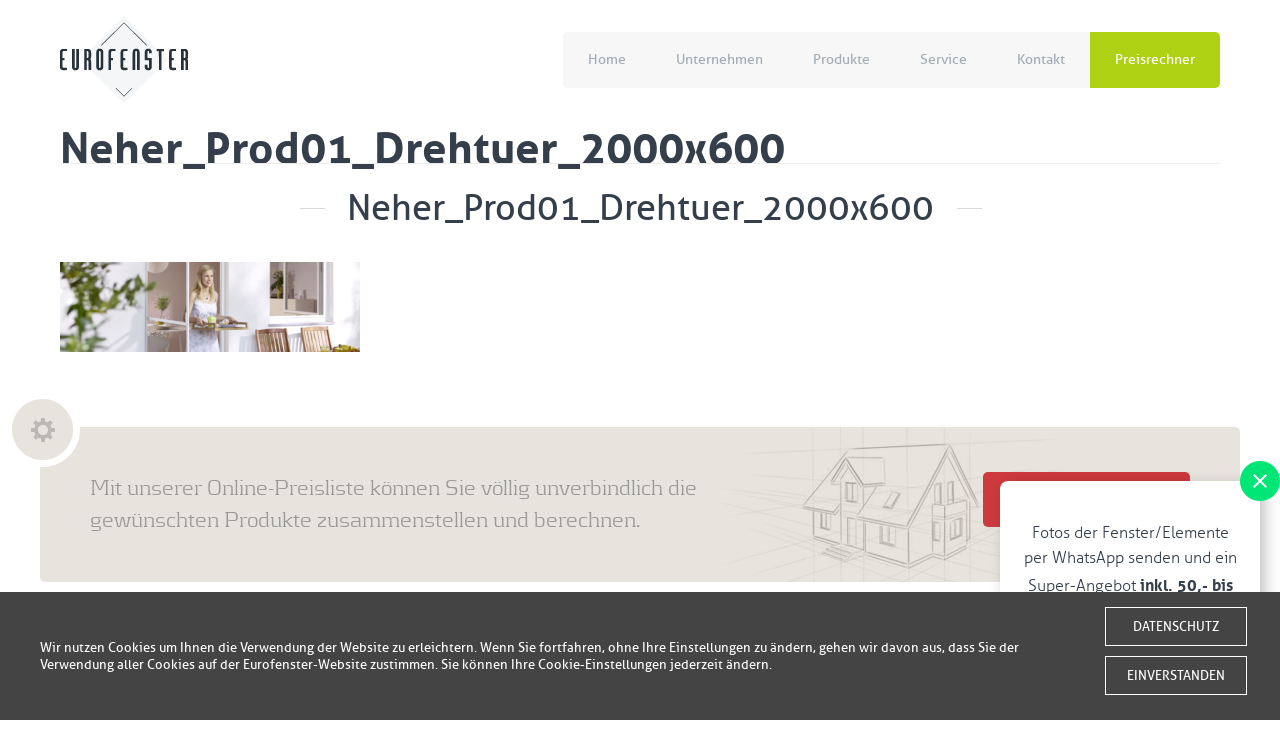

--- FILE ---
content_type: text/html; charset=UTF-8
request_url: https://eurofenster.at/product/insektenschutz-drehtueren/neher_prod01_drehtuer_2000x600/
body_size: 8826
content:
<!DOCTYPE html>
<html>
<head>
	<meta charset="UTF-8">
	<meta name="viewport" content="width=device-width, initial-scale=1, maximum-scale=1" />
	<meta name="google-site-verification" content="kc-KPWSVxzcPF_KK8BE_ZGYfyoNii7hshcBwfCieCqw" />
	<link rel="shortcut icon" href="https://eurofenster.at/wp-content/themes/wi/images/favicon.ico" />  

   <meta name='robots' content='index, follow, max-image-preview:large, max-snippet:-1, max-video-preview:-1' />

	<!-- This site is optimized with the Yoast SEO plugin v26.5 - https://yoast.com/wordpress/plugins/seo/ -->
	<title>Neher_Prod01_Drehtuer_2000x600 - Kunststoff-Fenster, Haustüren, Rolladen, Raffstore, Markisen für Wien und Niederöstrreich</title>
	<link rel="canonical" href="https://eurofenster.at/product/insektenschutz-drehtueren/neher_prod01_drehtuer_2000x600/" />
	<meta property="og:locale" content="de_DE" />
	<meta property="og:type" content="article" />
	<meta property="og:title" content="Neher_Prod01_Drehtuer_2000x600 - Kunststoff-Fenster, Haustüren, Rolladen, Raffstore, Markisen für Wien und Niederöstrreich" />
	<meta property="og:url" content="https://eurofenster.at/product/insektenschutz-drehtueren/neher_prod01_drehtuer_2000x600/" />
	<meta property="og:site_name" content="Kunststoff-Fenster, Haustüren, Rolladen, Raffstore, Markisen für Wien und Niederöstrreich" />
	<meta property="article:modified_time" content="2018-03-19T10:21:22+00:00" />
	<meta property="og:image" content="https://eurofenster.at/product/insektenschutz-drehtueren/neher_prod01_drehtuer_2000x600" />
	<meta property="og:image:width" content="2000" />
	<meta property="og:image:height" content="600" />
	<meta property="og:image:type" content="image/png" />
	<meta name="twitter:card" content="summary_large_image" />
	<script type="application/ld+json" class="yoast-schema-graph">{"@context":"https://schema.org","@graph":[{"@type":"WebPage","@id":"https://eurofenster.at/product/insektenschutz-drehtueren/neher_prod01_drehtuer_2000x600/","url":"https://eurofenster.at/product/insektenschutz-drehtueren/neher_prod01_drehtuer_2000x600/","name":"Neher_Prod01_Drehtuer_2000x600 - Kunststoff-Fenster, Haustüren, Rolladen, Raffstore, Markisen für Wien und Niederöstrreich","isPartOf":{"@id":"https://eurofenster.at/#website"},"primaryImageOfPage":{"@id":"https://eurofenster.at/product/insektenschutz-drehtueren/neher_prod01_drehtuer_2000x600/#primaryimage"},"image":{"@id":"https://eurofenster.at/product/insektenschutz-drehtueren/neher_prod01_drehtuer_2000x600/#primaryimage"},"thumbnailUrl":"https://eurofenster.at/wp-content/uploads/2017/03/Neher_Prod01_Drehtuer_2000x600.png","datePublished":"2017-07-13T09:57:21+00:00","dateModified":"2018-03-19T10:21:22+00:00","breadcrumb":{"@id":"https://eurofenster.at/product/insektenschutz-drehtueren/neher_prod01_drehtuer_2000x600/#breadcrumb"},"inLanguage":"de","potentialAction":[{"@type":"ReadAction","target":["https://eurofenster.at/product/insektenschutz-drehtueren/neher_prod01_drehtuer_2000x600/"]}]},{"@type":"ImageObject","inLanguage":"de","@id":"https://eurofenster.at/product/insektenschutz-drehtueren/neher_prod01_drehtuer_2000x600/#primaryimage","url":"https://eurofenster.at/wp-content/uploads/2017/03/Neher_Prod01_Drehtuer_2000x600.png","contentUrl":"https://eurofenster.at/wp-content/uploads/2017/03/Neher_Prod01_Drehtuer_2000x600.png","width":2000,"height":600,"caption":"Insektenschutz-Drehtür"},{"@type":"BreadcrumbList","@id":"https://eurofenster.at/product/insektenschutz-drehtueren/neher_prod01_drehtuer_2000x600/#breadcrumb","itemListElement":[{"@type":"ListItem","position":1,"name":"Start","item":"https://eurofenster.at/"},{"@type":"ListItem","position":2,"name":"Produkte","item":"https://eurofenster.at/products/produkte/"},{"@type":"ListItem","position":3,"name":"Insektenschutz","item":"https://eurofenster.at/products/insektenschutz/"},{"@type":"ListItem","position":4,"name":"Drehtüren","item":"https://eurofenster.at/product/insektenschutz-drehtueren/"},{"@type":"ListItem","position":5,"name":"Neher_Prod01_Drehtuer_2000x600"}]},{"@type":"WebSite","@id":"https://eurofenster.at/#website","url":"https://eurofenster.at/","name":"Kunststoff-Fenster, Haustüren, Rolladen, Raffstore, Markisen für Wien und Niederöstrreich","description":"Preise online berechnen, Anfrage senden und richtig viel Geld sparen!!!","publisher":{"@id":"https://eurofenster.at/#organization"},"potentialAction":[{"@type":"SearchAction","target":{"@type":"EntryPoint","urlTemplate":"https://eurofenster.at/?s={search_term_string}"},"query-input":{"@type":"PropertyValueSpecification","valueRequired":true,"valueName":"search_term_string"}}],"inLanguage":"de"},{"@type":"Organization","@id":"https://eurofenster.at/#organization","name":"Eurofenster GmbH","url":"https://eurofenster.at/","logo":{"@type":"ImageObject","inLanguage":"de","@id":"https://eurofenster.at/#/schema/logo/image/","url":"https://eurofenster.at/wp-content/uploads/2017/11/cropped-logo_eurofenster.png","contentUrl":"https://eurofenster.at/wp-content/uploads/2017/11/cropped-logo_eurofenster.png","width":512,"height":512,"caption":"Eurofenster GmbH"},"image":{"@id":"https://eurofenster.at/#/schema/logo/image/"}}]}</script>
	<!-- / Yoast SEO plugin. -->


<link rel='dns-prefetch' href='//code.jquery.com' />
<link rel="alternate" title="oEmbed (JSON)" type="application/json+oembed" href="https://eurofenster.at/wp-json/oembed/1.0/embed?url=https%3A%2F%2Feurofenster.at%2Fproduct%2Finsektenschutz-drehtueren%2Fneher_prod01_drehtuer_2000x600%2F" />
<link rel="alternate" title="oEmbed (XML)" type="text/xml+oembed" href="https://eurofenster.at/wp-json/oembed/1.0/embed?url=https%3A%2F%2Feurofenster.at%2Fproduct%2Finsektenschutz-drehtueren%2Fneher_prod01_drehtuer_2000x600%2F&#038;format=xml" />
<style id='wp-img-auto-sizes-contain-inline-css' type='text/css'>
img:is([sizes=auto i],[sizes^="auto," i]){contain-intrinsic-size:3000px 1500px}
/*# sourceURL=wp-img-auto-sizes-contain-inline-css */
</style>
<style id='wp-emoji-styles-inline-css' type='text/css'>

	img.wp-smiley, img.emoji {
		display: inline !important;
		border: none !important;
		box-shadow: none !important;
		height: 1em !important;
		width: 1em !important;
		margin: 0 0.07em !important;
		vertical-align: -0.1em !important;
		background: none !important;
		padding: 0 !important;
	}
/*# sourceURL=wp-emoji-styles-inline-css */
</style>
<link rel='stylesheet' id='wp-block-library-css' href='https://eurofenster.at/wp-includes/css/dist/block-library/style.min.css?ver=6.9' type='text/css' media='all' />
<style id='wp-block-library-inline-css' type='text/css'>
/*wp_block_styles_on_demand_placeholder:697bd583092b9*/
/*# sourceURL=wp-block-library-inline-css */
</style>
<style id='classic-theme-styles-inline-css' type='text/css'>
/*! This file is auto-generated */
.wp-block-button__link{color:#fff;background-color:#32373c;border-radius:9999px;box-shadow:none;text-decoration:none;padding:calc(.667em + 2px) calc(1.333em + 2px);font-size:1.125em}.wp-block-file__button{background:#32373c;color:#fff;text-decoration:none}
/*# sourceURL=/wp-includes/css/classic-themes.min.css */
</style>
<link rel='stylesheet' id='contact-form-7-css' href='https://eurofenster.at/wp-content/plugins/contact-form-7/includes/css/styles.css?ver=6.1.4' type='text/css' media='all' />
<link rel='stylesheet' id='taxonomy-image-plugin-public-css' href='https://eurofenster.at/wp-content/plugins/taxonomy-images/css/style.css?ver=0.9.6' type='text/css' media='screen' />
<link rel='stylesheet' id='wi-style-new-rodo-css' href='https://eurofenster.at/wp-content/plugins/wi_rodo//style-new.min.css?ver=6.9' type='text/css' media='all' />
<link rel='stylesheet' id='media-view-download-css' href='https://eurofenster.at/wp-content/plugins/wi-attachments/css/style.css?ver=6.9' type='text/css' media='all' />
<link rel='stylesheet' id='webidea_main-css' href='https://eurofenster.at/wp-content/themes/wi/style.css?ver=6.9' type='text/css' media='all' />
<link rel='stylesheet' id='wi-blueimp-css' href='https://eurofenster.at/wp-content/themes/wi/js/blueimp/css/blueimp-gallery.min.css?ver=6.9' type='text/css' media='all' />
<script type="text/javascript" src="//code.jquery.com/jquery-1.12.4.min.js?ver=1.12.4" id="jquery-js"></script>
<script type="text/javascript" src="https://eurofenster.at/wp-content/plugins/wi_rodo//main-new.min.js?ver=6.9" id="wi-main-new-rodo-js"></script>
<script type="text/javascript" src="https://eurofenster.at/wp-content/themes/wi/js/vendor.js?ver=6.9" id="vendor-js"></script>
<script type="text/javascript" src="https://eurofenster.at/wp-content/themes/wi/js/lazyload.min.js?ver=6.9" id="lazyload-js"></script>
<script type="text/javascript" src="https://eurofenster.at/wp-content/themes/wi/js/main.js?ver=6.9" id="main-js"></script>
<script type="text/javascript" src="https://eurofenster.at/wp-content/themes/wi/js/blueimp/js/jquery.blueimp-gallery.min.js?ver=6.9" id="wi-blueimp-js"></script>
<link rel="https://api.w.org/" href="https://eurofenster.at/wp-json/" /><link rel="alternate" title="JSON" type="application/json" href="https://eurofenster.at/wp-json/wp/v2/media/2511" /><link rel="EditURI" type="application/rsd+xml" title="RSD" href="https://eurofenster.at/xmlrpc.php?rsd" />
<link rel='shortlink' href='https://eurofenster.at/?p=2511' />
<link rel="icon" href="https://eurofenster.at/wp-content/uploads/2017/11/cropped-logo_eurofenster-32x32.png" sizes="32x32" />
<link rel="icon" href="https://eurofenster.at/wp-content/uploads/2017/11/cropped-logo_eurofenster-192x192.png" sizes="192x192" />
<link rel="apple-touch-icon" href="https://eurofenster.at/wp-content/uploads/2017/11/cropped-logo_eurofenster-180x180.png" />
<meta name="msapplication-TileImage" content="https://eurofenster.at/wp-content/uploads/2017/11/cropped-logo_eurofenster-270x270.png" />

<!-- Global site tag (gtag.js) - Google Analytics -->
<script async src="https://www.googletagmanager.com/gtag/js?id=UA-68439779-1"></script>
<script>
  window.dataLayer = window.dataLayer || [];
  function gtag(){dataLayer.push(arguments);}
  gtag('js', new Date());

  gtag('config', 'UA-68439779-1');
</script>

	
	<!-- Global site tag (gtag.js) - Google Ads: 1069696655 -->
<script async src="https://www.googletagmanager.com/gtag/js?id=AW-1069696655"></script>
<script>
  window.dataLayer = window.dataLayer || [];
  function gtag(){dataLayer.push(arguments);}
  gtag('js', new Date());

  gtag('config', 'AW-1069696655');
</script>

<script>
window.addEventListener('load', function() {
	if(window.location.pathname.indexOf("dank") != -1)
{
	var price = window.location.search.replace("?price=", "");

  gtag('event', 'conversion', {
      'send_to': 'AW-1069696655/Z1dwCOiYr_YCEI-Nif4D',
      'value': price,
      'currency': 'EUR'
  });
}
});
</script>
	
	
</head>
<body class="attachment wp-singular attachment-template-default single single-attachment postid-2511 attachmentid-2511 attachment-png wp-theme-wi de attachment-neher_prod01_drehtuer_2000x600">
    <!-- Google Tag Manager -->
<noscript><iframe src="//www.googletagmanager.com/ns.html?id=GTM-WFFXTM"
height="0" width="0" style="display:none;visibility:hidden"></iframe></noscript>
<script>(function(w,d,s,l,i){w[l]=w[l]||[];w[l].push({'gtm.start':
new Date().getTime(),event:'gtm.js'});var f=d.getElementsByTagName(s)[0],
j=d.createElement(s),dl=l!='dataLayer'?'&l='+l:'';j.async=true;j.src=
'//www.googletagmanager.com/gtm.js?id='+i+dl;f.parentNode.insertBefore(j,f);
})(window,document,'script','dataLayer','GTM-WFFXTM');</script>
<!-- End Google Tag Manager -->
    <header class="main-header">
        <div class="main">
            <div class="">
                <div id="logo">
                    <h1><a href="https://eurofenster.at/"><img src="https://eurofenster.at/wp-content/themes/wi/images/logo.png" alt="Logo"/></a></h1>
                </div>	
                <div id="menu_bar" class="clearfix">
                    <nav id="menu_main">
                            <ul id="menu-main-menu" class="menu"><li id="menu-item-44" class="menu-item menu-item-type-post_type menu-item-object-page menu-item-home menu-item-44"><a href="https://eurofenster.at/">Home</a></li>
<li id="menu-item-528" class="menu-item menu-item-type-post_type menu-item-object-page menu-item-has-children menu-item-528"><a href="https://eurofenster.at/unternehmen/">Unternehmen</a>
<ul class="sub-menu">
	<li id="menu-item-533" class="menu-item menu-item-type-post_type menu-item-object-page menu-item-533"><a href="https://eurofenster.at/unternehmen/montage/">Montage</a></li>
	<li id="menu-item-532" class="menu-item menu-item-type-post_type menu-item-object-page menu-item-532"><a href="https://eurofenster.at/unternehmen/bestellablauf/">Bestellablauf</a></li>
	<li id="menu-item-534" class="menu-item menu-item-type-post_type menu-item-object-page menu-item-534"><a href="https://eurofenster.at/unternehmen/partner/">Partner</a></li>
	<li id="menu-item-536" class="menu-item menu-item-type-post_type menu-item-object-page menu-item-536"><a href="https://eurofenster.at/unternehmen/kunden-uber-uns/">Kunden über uns</a></li>
	<li id="menu-item-531" class="menu-item menu-item-type-post_type menu-item-object-page menu-item-531"><a href="https://eurofenster.at/unternehmen/referenzen/">Referenzen</a></li>
	<li id="menu-item-530" class="menu-item menu-item-type-post_type menu-item-object-page menu-item-530"><a href="https://eurofenster.at/unternehmen/abverkauf/">Abverkauf</a></li>
	<li id="menu-item-529" class="menu-item menu-item-type-post_type menu-item-object-page menu-item-529"><a href="https://eurofenster.at/unternehmen/agb/">AGB</a></li>
	<li id="menu-item-2734" class="menu-item menu-item-type-post_type menu-item-object-page menu-item-2734"><a href="https://eurofenster.at/unternehmen/impressum/">Impressum</a></li>
	<li id="menu-item-2733" class="menu-item menu-item-type-post_type menu-item-object-page menu-item-2733"><a href="https://eurofenster.at/unternehmen/freundschaftswerbung/">Freundschaftswerbung</a></li>
	<li id="menu-item-3558" class="menu-item menu-item-type-post_type menu-item-object-page menu-item-3558"><a href="https://eurofenster.at/unternehmen/foerderungen/">Fenstertausch-Förderungen für Wien und NÖ</a></li>
</ul>
</li>
<li id="menu-item-365" class="big_menu menu-item menu-item-type-taxonomy menu-item-object-wi-product-category menu-item-has-children menu-item-365"><a href="https://eurofenster.at/products/produkte/">Produkte</a>
<ul class="sub-menu">
	<li id="menu-item-370" class="menu-item menu-item-type-taxonomy menu-item-object-wi-product-category menu-item-370 has-image"><a href="https://eurofenster.at/products/smart-home/"><img width="180" height="150" src="https://eurofenster.at/wp-content/uploads/2017/03/cat_ico.png" class="attachment-full size-full wp-post-image" alt="Smart Home" title="Smart Home" decoding="async" /></a></li>
	<li id="menu-item-366" class="menu-item menu-item-type-taxonomy menu-item-object-wi-product-category menu-item-366 has-image"><a href="https://eurofenster.at/products/fenster-und-balkonturen/"><img width="180" height="150" src="https://eurofenster.at/wp-content/uploads/2017/03/cat_ico2.png" class="attachment-full size-full wp-post-image" alt="Fenster und Balkontüren" title="Fenster und Balkontüren" decoding="async" /></a></li>
	<li id="menu-item-373" class="menu-item menu-item-type-taxonomy menu-item-object-wi-product-category menu-item-373 has-image"><a href="https://eurofenster.at/products/terrassenturen/"><img width="180" height="150" src="https://eurofenster.at/wp-content/uploads/2017/03/cat_ico3-1.png" class="attachment-full size-full wp-post-image" alt="Terrassentüren" title="Terrassentüren" decoding="async" /></a></li>
	<li id="menu-item-368" class="menu-item menu-item-type-taxonomy menu-item-object-wi-product-category menu-item-368 has-image"><a href="https://eurofenster.at/products/hausturen/"><img width="180" height="150" src="https://eurofenster.at/wp-content/uploads/2017/03/cat_ico4.png" class="attachment-full size-full wp-post-image" alt="Haustüren" title="Haustüren" decoding="async" /></a></li>
	<li id="menu-item-371" class="menu-item menu-item-type-taxonomy menu-item-object-wi-product-category menu-item-371 has-image"><a href="https://eurofenster.at/products/sonnenschutz-fur-ausen/"><img width="180" height="150" src="https://eurofenster.at/wp-content/uploads/2017/03/cat_ico5.png" class="attachment-full size-full wp-post-image" alt="Sonnenschutz für außen" title="Sonnenschutz für außen" decoding="async" /></a></li>
	<li id="menu-item-372" class="menu-item menu-item-type-taxonomy menu-item-object-wi-product-category menu-item-372 has-image"><a href="https://eurofenster.at/products/sonnenschutz-fur-innen/"><img width="180" height="150" src="https://eurofenster.at/wp-content/uploads/2017/03/cat_ico6.png" class="attachment-full size-full wp-post-image" alt="Sonnenschutz für innen" title="Sonnenschutz für innen" decoding="async" /></a></li>
	<li id="menu-item-369" class="menu-item menu-item-type-taxonomy menu-item-object-wi-product-category menu-item-369 has-image"><a href="https://eurofenster.at/products/insektenschutz/"><img width="180" height="150" src="https://eurofenster.at/wp-content/uploads/2017/03/cat_ico7.png" class="attachment-full size-full wp-post-image" alt="Insektenschutz" title="Insektenschutz" decoding="async" /></a></li>
	<li id="menu-item-367" class="menu-item menu-item-type-taxonomy menu-item-object-wi-product-category menu-item-367 has-image"><a href="https://eurofenster.at/products/fensterbaenke/"><img width="180" height="150" src="https://eurofenster.at/wp-content/uploads/2017/03/cat_ico8.png" class="attachment-full size-full wp-post-image" alt="Fensterbänke" title="Fensterbänke" decoding="async" /></a></li>
</ul>
</li>
<li id="menu-item-3618" class="menu-item menu-item-type-post_type menu-item-object-page menu-item-has-children menu-item-3618"><a href="https://eurofenster.at/service/">Service</a>
<ul class="sub-menu">
	<li id="menu-item-3629" class="menu-item menu-item-type-post_type menu-item-object-page menu-item-3629"><a href="https://eurofenster.at/service/servicepreise/">Serviceleistungen</a></li>
	<li id="menu-item-557" class="menu-item menu-item-type-post_type menu-item-object-page menu-item-557"><a href="https://eurofenster.at/service/download/">Download</a></li>
</ul>
</li>
<li id="menu-item-62" class="menu-item menu-item-type-post_type menu-item-object-page menu-item-62"><a href="https://eurofenster.at/kontakt/">Kontakt</a></li>
<li id="menu-item-48" class="menu-item menu-item-type-custom menu-item-object-custom menu-item-48"><a href="https://preisrechner.eurofenster.at/">Preisrechner</a></li>
</ul>                    </nav>
                </div>
                <div id="mobile_menu"></div>
            </div>
        </div>
    </header>
    
<div id="sub_header" data-url="" class="">

    <div>
        <div class="sub_title ">
            <div>
                                <h1 class="line_header">Neher_Prod01_Drehtuer_2000x600</h1>
                            </div>

        </div>
            </div> 
</div>


<div id="content" class="page_menu clearfix">

    <div id="sub_page_menu" class=" hide">
                <ul>
        	
 </div> 	
    <div class="content_wrap">
                            <span class="first_p margin_bottom">
                    <span>Neher_Prod01_Drehtuer_2000x600</span>
                </span>
                                        	
                            <p class="attachment"><a href='https://eurofenster.at/wp-content/uploads/2017/03/Neher_Prod01_Drehtuer_2000x600.png'><img decoding="async" width="300" height="90" src="https://eurofenster.at/wp-content/uploads/2017/03/Neher_Prod01_Drehtuer_2000x600-300x90.png" class="attachment-medium size-medium" alt="Insektenschutz-Drehtür" srcset="https://eurofenster.at/wp-content/uploads/2017/03/Neher_Prod01_Drehtuer_2000x600-300x90.png 300w, https://eurofenster.at/wp-content/uploads/2017/03/Neher_Prod01_Drehtuer_2000x600-768x230.png 768w, https://eurofenster.at/wp-content/uploads/2017/03/Neher_Prod01_Drehtuer_2000x600-1024x307.png 1024w, https://eurofenster.at/wp-content/uploads/2017/03/Neher_Prod01_Drehtuer_2000x600-145x44.png 145w, https://eurofenster.at/wp-content/uploads/2017/03/Neher_Prod01_Drehtuer_2000x600.png 2000w" sizes="(max-width: 300px) 100vw, 300px" /></a></p>
                            <div>
                                                            </div>
                    		    </div>
</div>
        <style>
            #ac_cookie_bar{
                position:fixed;
                width: 100%;
                box-sizing: border-box;
                background-color: rgba(255, 255, 255, 1);
                background-color: #444444;
                /*border:1px solid #F3F3F3;*/
                padding: 10px;
                z-index: 999999;
                bottom:0;
                left:0;
                font-size: 13px;
                right: 0;
                color:#fff;
            }
            #ac_cookie_bar > div{
                width: 100%;
                max-width: 1200px;
                margin:0 auto;
                
            }
            #ac_cookie_bar > div > div{
                display: inline-flex;
                -webkit-align-items: center; /* Safari 7.0+ */
                align-items: center;
                width: 100%;
            }
            #ac_cookie_bar > div > div > div:nth-of-type(1){
                box-sizing: border-box;
                width: calc(100% - 150px);
            }
            #ac_cookie_bar > div > div > div:nth-of-type(2){
                box-sizing: border-box;
                padding:5px;
                cursor: pointer;
                width: 140px;
                margin-left:10px;
                text-align: center;
            }
            #ac_cookie_bar a{
                color:#EC1E38;
                font-weight: 900;
            }
            #ac_cookie_bar .button{
                border:1px solid #ffffff;
                width: 100%;
                display: inline-block;
                text-decoration:none;
                text-transform: uppercase;
                color: #fff;
                margin-bottom: 10px;
                font-weight:400;
                padding: 10px 5px;
            }
            #ac_cookie_bar .button:hover{
                border:1px solid #fff;
                color: #444444;
                background-color: #fff;
            }
        </style>
        <div id='ac_cookie_bar'>
        <div>
            <div>
                                <div>Wir nutzen Cookies um Ihnen die Verwendung der Website zu erleichtern. Wenn Sie fortfahren, ohne Ihre Einstellungen zu ändern, gehen wir davon aus, dass Sie der Verwendung aller Cookies auf der Eurofenster-Website zustimmen. Sie können Ihre Cookie-Einstellungen jederzeit ändern.                </div>
                <div class="aside_cookie_bar">
                    <a class="button" href="https://eurofenster.at/datenschutz/">DATENSCHUTZ</a>
                    <div class="button" id="ac_close_cookie_bar" onclick="wi_create_cookie('wi_cookie_info_new','hide',100);wi_remove_cookie_bar();">EINVERSTANDEN</div>                    
                </div>

            </div>
        </div>         
    </div>
    <script>
        function wi_remove_cookie_bar(){
            document.getElementById("ac_cookie_bar").remove();
        }
	function wi_create_cookie(name, value, days) {
	    if (days) {
	        var date = new Date();
	        date.setTime(date.getTime() + (days * 24 * 60 * 60 * 1000));
	        var expires = "; expires=" + date.toGMTString();
	    }
	    else var expires = "";
	    document.cookie = name + "=" + value + expires + "; path=/";
	}    
    </script>
    <div class="wa_wrapper" id="wa_wrapper">
    <div class="close_wa" onclick="removeWA()"></div>
    <a href="https://wa.me/436767128606?text=Fotos%20mit%20kurzer%20Beschreibung%20der%20gewünschten%20Produkte%20senden">
        <div class="text">
                <!--Fotos der Fenster/Elemente per WhatsApp senden und ein Super-Angebot <b>30 bis 100 EUR</b> Gutschrift erhalten!-->
                Fotos der Fenster/Elemente per WhatsApp senden und ein Super-Angebot <b>inkl. 50,- bis 100,- EUR</b> Gutschrift erhalten!
        </div>
        <div class="wa_icon">
            <img src="https://eurofenster.at/wp-content/themes/wi/images/wa_icon.png">
        </div>
    </a>
</div>
<script>
    function removeWA(){
        document.getElementById("wa_wrapper").remove();
    }
</script>
<!--    <div class="fixed_bar">
        <div>
            <span>
                <img src="https://eurofenster.at/wp-content/themes/wi/images/x.png" class="close_button"> 
            </span>
            <span>
                Füllen Sie das einfache Kontaktformular
            </span>
            <div class="fixed button">
                <a href="https://eurofenster.at/kontakt/kontaktformular/">Kontaktformular</a>                   
            </div>
        </div>
    </div>-->
<div class="scroll_top"></div>
<div id="konfigurator_box">
    <span>
        Mit unserer Online-Preisliste können Sie völlig unverbindlich die gewünschten Produkte zusammenstellen und berechnen.           
    </span>
    <div id="box_deko">

    </div>
    <div id='url'>
                  <a href="https://preisrechner.eurofenster.at" target="_blank">zum Preisrechner</a>    </div>
</div>
<footer class="footer-main">
    <div class="main">
        <div>
            <a href="https://eurofenster.at/"><img src="https://eurofenster.at/wp-content/themes/wi/images/logo_f.png" alt="Logo"/></a>
        </div>
        <div>
        © 2026 Eurofenster
        </div>
        <div>
            Webdesign by <a href="http://www.webidea.pl">Webidea Advance</a>
        </div>
    </div>
    <!--[if lte IE 8]>
        <p class="outdatedbrowser">Używasz <strong>przestarzałej</strong> przeglądarki. Prosimy wykonać <a href="http://nowaprzegladarka.pl/">aktualizację przeglądarki</a> aby w pełni korzystać z naszej strony.</p>
    <![endif]-->
	<style>
		.outdatedbrowser{
			margin:0;
			background:#D82439;
			color:#fff;
			padding:1em 0;
			position:absolute;
			top:0;
			left:0;
			width:100%;
			z-index:99999;
			text-align:center;
			font-size:1.3em;
		}
		
		.outdatedbrowser a{
			color:#FFF;
			text-decoration:underline;
			font-weight:700;
		}
	</style>
</footer>

	<script type="speculationrules">
{"prefetch":[{"source":"document","where":{"and":[{"href_matches":"/*"},{"not":{"href_matches":["/wp-*.php","/wp-admin/*","/wp-content/uploads/*","/wp-content/*","/wp-content/plugins/*","/wp-content/themes/wi/*","/*\\?(.+)"]}},{"not":{"selector_matches":"a[rel~=\"nofollow\"]"}},{"not":{"selector_matches":".no-prefetch, .no-prefetch a"}}]},"eagerness":"conservative"}]}
</script>
<style>
    .yt_gal_single{
        margin:10px 10px;   
        position: relative;
        float:left;
        width:calc(100% - 20px);
        min-width:280px;
    }
    .yt_gal_single > span{
        font-family: 'aller';
        font-weight: 700;
        color: #353f4b;
        display:block;
        text-align: center;
    }
    .yt_gal_single.small{
        width:calc(50% - 20px);
    }
    .yt_gal_single > div{    
        position: relative;
        padding-bottom: 56.25%;
        height: 0;
    }
    .yt_gal_single video,
    .yt_gal_single iframe {
        position: absolute;
        top: 0;
        left: 0;
        width: 100%;
        height: 100%;
    }
    @media (max-width: 600px) {
        .yt_gal_single.small{
            width:calc(100% - 20px);
        }
    }
</style>    
            <div id="blueimp-gallery" class="blueimp-gallery blueimp-gallery-controls" data-hide-page-scrollbars="false">
            <div class="slides"></div>
            <h3 class="title"></h3>
            <a class="prev ir">‹</a>
            <a class="next ir">›</a>
            <a class="close">×</a>
        </div>
        <script type="text/javascript" src="https://eurofenster.at/wp-includes/js/dist/hooks.min.js?ver=dd5603f07f9220ed27f1" id="wp-hooks-js"></script>
<script type="text/javascript" src="https://eurofenster.at/wp-includes/js/dist/i18n.min.js?ver=c26c3dc7bed366793375" id="wp-i18n-js"></script>
<script type="text/javascript" id="wp-i18n-js-after">
/* <![CDATA[ */
wp.i18n.setLocaleData( { 'text direction\u0004ltr': [ 'ltr' ] } );
//# sourceURL=wp-i18n-js-after
/* ]]> */
</script>
<script type="text/javascript" src="https://eurofenster.at/wp-content/plugins/contact-form-7/includes/swv/js/index.js?ver=6.1.4" id="swv-js"></script>
<script type="text/javascript" id="contact-form-7-js-translations">
/* <![CDATA[ */
( function( domain, translations ) {
	var localeData = translations.locale_data[ domain ] || translations.locale_data.messages;
	localeData[""].domain = domain;
	wp.i18n.setLocaleData( localeData, domain );
} )( "contact-form-7", {"translation-revision-date":"2025-10-26 03:28:49+0000","generator":"GlotPress\/4.0.3","domain":"messages","locale_data":{"messages":{"":{"domain":"messages","plural-forms":"nplurals=2; plural=n != 1;","lang":"de"},"This contact form is placed in the wrong place.":["Dieses Kontaktformular wurde an der falschen Stelle platziert."],"Error:":["Fehler:"]}},"comment":{"reference":"includes\/js\/index.js"}} );
//# sourceURL=contact-form-7-js-translations
/* ]]> */
</script>
<script type="text/javascript" id="contact-form-7-js-before">
/* <![CDATA[ */
var wpcf7 = {
    "api": {
        "root": "https:\/\/eurofenster.at\/wp-json\/",
        "namespace": "contact-form-7\/v1"
    },
    "cached": 1
};
//# sourceURL=contact-form-7-js-before
/* ]]> */
</script>
<script type="text/javascript" src="https://eurofenster.at/wp-content/plugins/contact-form-7/includes/js/index.js?ver=6.1.4" id="contact-form-7-js"></script>
<script id="wp-emoji-settings" type="application/json">
{"baseUrl":"https://s.w.org/images/core/emoji/17.0.2/72x72/","ext":".png","svgUrl":"https://s.w.org/images/core/emoji/17.0.2/svg/","svgExt":".svg","source":{"concatemoji":"https://eurofenster.at/wp-includes/js/wp-emoji-release.min.js?ver=6.9"}}
</script>
<script type="module">
/* <![CDATA[ */
/*! This file is auto-generated */
const a=JSON.parse(document.getElementById("wp-emoji-settings").textContent),o=(window._wpemojiSettings=a,"wpEmojiSettingsSupports"),s=["flag","emoji"];function i(e){try{var t={supportTests:e,timestamp:(new Date).valueOf()};sessionStorage.setItem(o,JSON.stringify(t))}catch(e){}}function c(e,t,n){e.clearRect(0,0,e.canvas.width,e.canvas.height),e.fillText(t,0,0);t=new Uint32Array(e.getImageData(0,0,e.canvas.width,e.canvas.height).data);e.clearRect(0,0,e.canvas.width,e.canvas.height),e.fillText(n,0,0);const a=new Uint32Array(e.getImageData(0,0,e.canvas.width,e.canvas.height).data);return t.every((e,t)=>e===a[t])}function p(e,t){e.clearRect(0,0,e.canvas.width,e.canvas.height),e.fillText(t,0,0);var n=e.getImageData(16,16,1,1);for(let e=0;e<n.data.length;e++)if(0!==n.data[e])return!1;return!0}function u(e,t,n,a){switch(t){case"flag":return n(e,"\ud83c\udff3\ufe0f\u200d\u26a7\ufe0f","\ud83c\udff3\ufe0f\u200b\u26a7\ufe0f")?!1:!n(e,"\ud83c\udde8\ud83c\uddf6","\ud83c\udde8\u200b\ud83c\uddf6")&&!n(e,"\ud83c\udff4\udb40\udc67\udb40\udc62\udb40\udc65\udb40\udc6e\udb40\udc67\udb40\udc7f","\ud83c\udff4\u200b\udb40\udc67\u200b\udb40\udc62\u200b\udb40\udc65\u200b\udb40\udc6e\u200b\udb40\udc67\u200b\udb40\udc7f");case"emoji":return!a(e,"\ud83e\u1fac8")}return!1}function f(e,t,n,a){let r;const o=(r="undefined"!=typeof WorkerGlobalScope&&self instanceof WorkerGlobalScope?new OffscreenCanvas(300,150):document.createElement("canvas")).getContext("2d",{willReadFrequently:!0}),s=(o.textBaseline="top",o.font="600 32px Arial",{});return e.forEach(e=>{s[e]=t(o,e,n,a)}),s}function r(e){var t=document.createElement("script");t.src=e,t.defer=!0,document.head.appendChild(t)}a.supports={everything:!0,everythingExceptFlag:!0},new Promise(t=>{let n=function(){try{var e=JSON.parse(sessionStorage.getItem(o));if("object"==typeof e&&"number"==typeof e.timestamp&&(new Date).valueOf()<e.timestamp+604800&&"object"==typeof e.supportTests)return e.supportTests}catch(e){}return null}();if(!n){if("undefined"!=typeof Worker&&"undefined"!=typeof OffscreenCanvas&&"undefined"!=typeof URL&&URL.createObjectURL&&"undefined"!=typeof Blob)try{var e="postMessage("+f.toString()+"("+[JSON.stringify(s),u.toString(),c.toString(),p.toString()].join(",")+"));",a=new Blob([e],{type:"text/javascript"});const r=new Worker(URL.createObjectURL(a),{name:"wpTestEmojiSupports"});return void(r.onmessage=e=>{i(n=e.data),r.terminate(),t(n)})}catch(e){}i(n=f(s,u,c,p))}t(n)}).then(e=>{for(const n in e)a.supports[n]=e[n],a.supports.everything=a.supports.everything&&a.supports[n],"flag"!==n&&(a.supports.everythingExceptFlag=a.supports.everythingExceptFlag&&a.supports[n]);var t;a.supports.everythingExceptFlag=a.supports.everythingExceptFlag&&!a.supports.flag,a.supports.everything||((t=a.source||{}).concatemoji?r(t.concatemoji):t.wpemoji&&t.twemoji&&(r(t.twemoji),r(t.wpemoji)))});
//# sourceURL=https://eurofenster.at/wp-includes/js/wp-emoji-loader.min.js
/* ]]> */
</script>

<script type="text/javascript">
/* <![CDATA[ */
var google_conversion_id = 1069696655;
var google_custom_params = window.google_tag_params;
var google_remarketing_only = true;
/* ]]> */
</script>
<div style="display:none">
<script type="text/javascript" src="//www.googleadservices.com/pagead/conversion.js">
</script>
</div>
<noscript>
<div style="display:inline;">
<img height="1" width="1" style="border-style:none;" alt="" src="//googleads.g.doubleclick.net/pagead/viewthroughconversion/1069696655/?value=0&amp;guid=ON&amp;script=0"/>
</div>
</noscript>
</body>
</html>